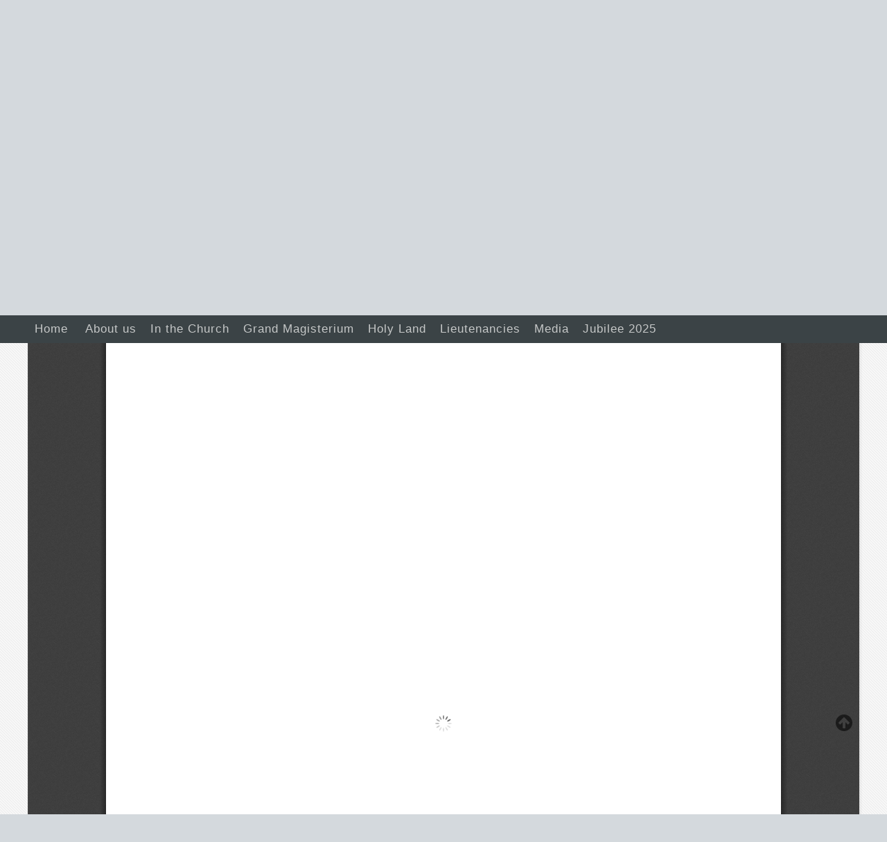

--- FILE ---
content_type: text/html; charset=UTF-8
request_url: https://www.oessh.va/content/ordineequestresantosepolcro/en/media/le-nostre-pubblicazioni/la-croce-di-gerusalemme-2021-2022.html
body_size: 6255
content:



<!DOCTYPE HTML>


<html  lang="en" >

<!--[if IE 8]><html class="no-js lt-ie9" lang="en"><![endif]-->
<!--[if gt IE 8]>--><html class="no-js" lang="en"><!--<![endif]-->
<head>
    <meta charset="utf-8">
    <!-- Set the viewport width to device width for mobile -->
    <meta name="viewport" content="width=device-width, initial-scale=1">

    





<!-- BEGIN: SEO -->
<title>Jerusalem Cross 2021-2022</title>
<meta name="description" content="">
<meta name="keywords" content="">

<link rel="canonical" href="https://www.oessh.va/content/ordineequestresantosepolcro/en/media/le-nostre-pubblicazioni/la-croce-di-gerusalemme-2021-2022.html">
<meta name="robots" content="index,follow">

<!-- BEGIN: OG -->
<meta property="og:title" content="Jerusalem Cross 2021-2022">


<meta property="og:url" content="https://www.oessh.va/content/ordineequestresantosepolcro/en/media/le-nostre-pubblicazioni/la-croce-di-gerusalemme-2021-2022.html">
<meta property="og:type" content="website">
<!-- END OG-->
<!-- END: SEO -->

    


<!-- Global site tag (gtag.js) - Google Analytics -->
<script async="true" src="https://www.googletagmanager.com/gtag/js?id=G-SGRDBXVD31"></script>
<script>
  window.dataLayer = window.dataLayer || [];
  function gtag(){dataLayer.push(arguments);}
  gtag('js', new Date());
  gtag('config', 'G-SGRDBXVD31');
</script>




    <!--[if lt IE 9]>
    <script src="/etc/clientlibs/zurbfoundation/foundation/js/htmlshiv.js"></script>
    <link rel="stylesheet" type="text/css" href="/etc/designs/zurbfoundation/library/clientlibs/styles/bug-ie8.css">
    <![endif]-->
    


<!-- BEGIN: headlibs -->
<link rel="stylesheet" href="/etc/designs/zurbfoundation/library/clientlibs.min.b9542ac41dff57b389cc5f3d6f80ef66.css" type="text/css">
<link rel="stylesheet" href="/etc/designs/ordineequestresantosepolcro/library/clientlibs.min.e7d8ab605da7bcfec836dd6dc27da4cf.css" type="text/css">
<script type="text/javascript" src="/etc/clientlibs/granite/jquery.min.e0cc37eb1ac1cf9f859edde97cb8dc9f.js"></script>
<script type="text/javascript" src="/etc/designs/zurbfoundation/library/clientlibs.min.17c76fed307391b75eba248cfd8a4b80.js"></script>
<script type="text/javascript" src="/etc/designs/ordineequestresantosepolcro/library/clientlibs.min.ea2cf95b1c4ba08f391dd0d1d0d5e07d.js"></script>

<!-- END: headlibs -->

    

    


    <script src="/etc/clientlibs/zurbfoundation/foundation/js/menu-fisso.js"></script>

    
    <link rel="icon" type="image/vnd.microsoft.icon" href="/etc/designs/ordineequestresantosepolcro/favicon.ico">
    <link rel="shortcut icon" type="image/vnd.microsoft.icon" href="/etc/designs/ordineequestresantosepolcro/favicon.ico">
    
    
</head>



<!-- BEGIN: body.jsp -->
<body>

   <div id="wrapper">
            
            <!-- include header - BEGIN -->         
            

<!-- BEGIN: header.jsp -->

<header class="page-header" >
    <div class="header-up">
        <div class="row lang-sear">
            <div class="nine columns banner">
                <div class="logo headerbanner">


<!-- BEGIN LOGO -->
<h1>
    <span class="titolo-sito">Jerusalem Cross 2021-2022</span>
    <a id="logo" href="/content/ordineequestresantosepolcro/en.html" title="Home">
        <img title="Home Page of the Grand Magisterium of the Equestrian Order of the Holy Sepulchre" alt="Home Page of the Grand Magisterium of the Equestrian Order of the Holy Sepulchre" src="/content/ordineequestresantosepolcro/en/_jcr_content/logo.img.png/1465229806735.png">
    </a>
</h1>


<!-- END LOGO --></div>

            </div>
            <div class="three columns">
                <div class="languagesnav">
        

<!-- BEGIN languagesnav -->
        

            
            
            
            <a href="/content/ordineequestresantosepolcro/it/media/le-nostre-pubblicazioni/la-croce-di-gerusalemme-2021-2022.html"> IT</a>
            
            
            
            <a class="current-language" href="/content/ordineequestresantosepolcro/en/media/le-nostre-pubblicazioni/la-croce-di-gerusalemme-2021-2022.html"> EN</a>
            
            
            
            <a href="/content/ordineequestresantosepolcro/fr/media/le-nostre-pubblicazioni/la-croce-di-gerusalemme-2021-2022.html"> FR</a>
            
            
            
            <a href="/content/ordineequestresantosepolcro/es/media/le-nostre-pubblicazioni/la-croce-di-gerusalemme-2021-2022.html"> ES</a>
            
            
            
            <a href="/content/ordineequestresantosepolcro/de/media/le-nostre-pubblicazioni/la-croce-di-gerusalemme-2021-2022.html"> DE</a>




<!-- END languagesnav --></div>


                <div class="social">



<ul class="social-icons-special">


<li class="twitter"><a target="_blank" href="http://twitter.com/GM_oessh" title="Twitter"></a></li>

<li class="facebook"><a target="_blank" href="http://www.facebook.com/granmagistero.oessh/" title="Facebook"></a></li>

</ul>

</div>

                
                <div id="search_form_container">
                    <div class="search searchform">



<!-- BEGIN searchform -->
<div class="siv-searchform">    
    <form action="/content/ordineequestresantosepolcro/en/ricerca.html">
        <input name="q" value="">
        <input value="Search" type="submit">
    </form>
</div>
<!-- END searchform --></div>

                </div>

            </div>
        </div>
    </div>
    <div class="men-nav" id="menu-navigazione">
        <div class="row">
            <div class="twelve columns">
                <nav class="nav-men">
                    <div class="parbase topnav menu">



<!-- BEGIN topnav -->



<ul id="nav" class="nav-up sf-menu sf-navbar sf-js-enabled">
    <li ><a href="/content/ordineequestresantosepolcro/en.html">Home</a></li>

    <li >
    
    <a href="/content/ordineequestresantosepolcro/en/chi-siamo.html">About us</a>
    <ul><li >
    
    <a href="/content/ordineequestresantosepolcro/en/chi-siamo/la-struttura-operativa-dell-ordine.html">Organization and Constitution</a>
    </li><li >
    
    <a href="/content/ordineequestresantosepolcro/en/chi-siamo/le-attivita-svolte.html">Activities</a>
    </li><li >
    
    <a href="/content/ordineequestresantosepolcro/en/chi-siamo/histoire.html">History</a>
    </li><li >
    
    <a href="/content/ordineequestresantosepolcro/en/chi-siamo/chi-sono-i-membri-dell-ordine-.html">Who are members of the Order?</a>
    </li><li >
    
    <a href="/content/ordineequestresantosepolcro/en/chi-siamo/gli--amici-dell-ordine-.html">Friends of the Order</a>
    </li><li >
    
    <a href="/content/ordineequestresantosepolcro/en/chi-siamo/contattaci.html">Contact us</a>
    </li></ul></li><li >
    
    <a href="/content/ordineequestresantosepolcro/en/la-chiesa.html">In the Church</a>
    <ul><li >
    
    <a href="/content/ordineequestresantosepolcro/en/la-chiesa/notizie-dalla-chiesa-universale.html">News from the Universal Church</a>
    </li></ul></li><li >
    
    <a href="/content/ordineequestresantosepolcro/en/gran-magistero.html">Grand Magisterium</a>
    <ul><li >
    
    <a href="/content/ordineequestresantosepolcro/en/gran-magistero/il-gran-maestro.html">The Grand Master</a>
    </li><li >
    
    <a href="/content/ordineequestresantosepolcro/en/gran-magistero/il-gran-magistero.html">News from the Grand Magisterium</a>
    </li><li >
    
    <a href="/content/ordineequestresantosepolcro/en/gran-magistero/le-feste-dell-ordine.html">The Order's Feast Days</a>
    </li></ul></li><li >
    
    <a href="/content/ordineequestresantosepolcro/en/dalla-terra-santa.html">Holy Land</a>
    <ul><li >
    
    <a href="/content/ordineequestresantosepolcro/en/dalla-terra-santa/aggiornamenti-dalla-terra-santa.html">Updates from the Holy Land</a>
    </li><li >
    
    <a href="/content/ordineequestresantosepolcro/en/dalla-terra-santa/pellegrini-in-terra-santa.html">Pilgrims in the Holy Land</a>
    </li><li >
    
    <a href="/content/ordineequestresantosepolcro/en/dalla-terra-santa/luoghi-e-comunita.html">Places and communities</a>
    </li><li >
    
    <a href="/content/ordineequestresantosepolcro/en/dalla-terra-santa/video-di-terra-santa1.html">Videos from the Holy Land</a>
    </li><li >
    
    <a href="/content/ordineequestresantosepolcro/en/dalla-terra-santa/zoom-sui-progetti.html">Focus on projects</a>
    </li></ul></li><li >
    
    <a href="/content/ordineequestresantosepolcro/en/nelle-luogotenenze.html">Lieutenancies</a>
    <ul><li >
    
    <a href="/content/ordineequestresantosepolcro/en/nelle-luogotenenze/archivio-notizie-dalle-luogotenenze.html">Stories from the Lieutenancies</a>
    </li><li >
    
    <a href="/content/ordineequestresantosepolcro/en/nelle-luogotenenze/le-investiture.html">Investitures</a>
    </li><li >
    
    <a href="/content/ordineequestresantosepolcro/en/nelle-luogotenenze/le-chiese-dell-ordine.html">Churches of the Order</a>
    </li></ul></li><li >
    
    <a href="/content/ordineequestresantosepolcro/en/media.html">Media </a>
    <ul><li >
    
    <a href="/content/ordineequestresantosepolcro/en/media/le-nostre-pubblicazioni.html">Our publications</a>
    </li><li >
    
    <a href="/content/ordineequestresantosepolcro/en/media/comunicati.html">Press releases</a>
    </li><li >
    
    <a href="/content/ordineequestresantosepolcro/en/media/documenti-di-riferimento.html">Bibliography and reference documents</a>
    </li></ul></li><li >
    
    <a href="/content/ordineequestresantosepolcro/en/giubileo-2025.html">Jubilee 2025</a>
    <ul><li >
    
    <a href="/content/ordineequestresantosepolcro/en/giubileo-2025/pillole-di-giubileo.html">Jubilee Snippets</a>
    </li><li >
    
    <a href="/content/ordineequestresantosepolcro/en/giubileo-2025/come-prepararsi-al-pellegrinaggio.html">How to Prepare for the Pilgrimage</a>
    </li><li >
    
    <a href="/content/ordineequestresantosepolcro/en/giubileo-2025/informazioni-generali.html">General Information</a>
    </li></ul></li>
</ul>
<!-- END topnav --></div>

                </nav>
            </div>
        </div>
    </div>

    <div class="row">
        <div class="twelve columns contenitore-breadcrumb">
            <div class="breadcrumb">
<!-- Begin BREADCRUMB -->

<a href="/content/ordineequestresantosepolcro/en.html">Home Page of the Grand Magisterium of the Equestrian Order of the Holy Sepulchre</a>&nbsp;&raquo;&nbsp;<a href="/content/ordineequestresantosepolcro/en/media.html">Media </a>&nbsp;&raquo;&nbsp;<a href="/content/ordineequestresantosepolcro/en/media/le-nostre-pubblicazioni.html">Our publications</a>&nbsp;&raquo;&nbsp;<a href="/content/ordineequestresantosepolcro/en/media/le-nostre-pubblicazioni/la-croce-di-gerusalemme-2021-2022.html">Jerusalem Cross 2021-2022</a>

<!-- END BREADCRUMB --></div>

        </div>
    </div>

</header>
            <!-- include header - END -->
            
            <!-- include maincontent - BEGIN -->
            
<!-- BEGIN: maincontent.jsp  -->

<main>
    <div class="row">
        <section class="twelve columns">
            <div class="parsys main-top-cx"><div class="text parbase section">

<!-- BEGIN text -->

<div class="siv-text "><h4 style="text-align: center;">The annual magazine of the Order, Jerusalem Cross 2021-2022 is available below. You can&nbsp;comfortably leaf through it on any electronical device.</h4>
<h4 style="text-align: center;">To&nbsp;download the pdf file,&nbsp; just click on the cross on the right and then, on the button appearing on the right side with a small arrow.</h4>
</div>
<!-- END text --></div>

</div>

        </section>
    </div>
    <div class="row">
        <section class="twelve columns">
            <div class="pdfbook pdfBook">
<!-- Begin pdfbook -->

<div id="outerContainer" >

    <div id="sidebarContainer">
        <div id="toolbarSidebar">
            <div class="splitToolbarButton toggled">
                <button id="viewThumbnail" class="toolbarButton group toggled" title="Show Thumbnails" tabindex="2" data-l10n-id="thumbs">
                    <span data-l10n-id="thumbs_label">Thumbnails</span>
                </button>
                <button id="viewOutline" class="toolbarButton group" title="Show Document Outline" tabindex="3" data-l10n-id="outline">
                    <span data-l10n-id="outline_label">Document Outline</span>
                </button>
                <button id="viewAttachments" class="toolbarButton group" title="Show Attachments" tabindex="4" data-l10n-id="attachments">
                    <span data-l10n-id="attachments_label">Attachments</span>
                </button>
            </div>
        </div>
        <div id="sidebarContent">
            <div id="thumbnailView">
            </div>
            <div id="outlineView" class="hidden">
            </div>
            <div id="attachmentsView" class="hidden">
            </div>
        </div>
    </div>  <!-- sidebarContainer -->

    <div id="mainContainer">
        <div class="findbar hidden doorHanger hiddenSmallView" id="findbar">
            <label for="findInput" class="toolbarLabel" data-l10n-id="find_label">Find:</label>
            <input id="findInput" class="toolbarField" tabindex="91">
            <div class="splitToolbarButton">
                <button class="toolbarButton findPrevious" title="" id="findPrevious" tabindex="92" data-l10n-id="find_previous">
                    <span data-l10n-id="find_previous_label">Previous</span>
                </button>
                <div class="splitToolbarButtonSeparator"></div>
                <button class="toolbarButton findNext" title="" id="findNext" tabindex="93" data-l10n-id="find_next">
                    <span data-l10n-id="find_next_label">Next</span>
                </button>
            </div>
            <input type="checkbox" id="findHighlightAll" class="toolbarField" tabindex="94">
            <label for="findHighlightAll" class="toolbarLabel" data-l10n-id="find_highlight">Highlight all</label>
            <input type="checkbox" id="findMatchCase" class="toolbarField" tabindex="95">
            <label for="findMatchCase" class="toolbarLabel" data-l10n-id="find_match_case_label">Match case</label>
            <span id="findResultsCount" class="toolbarLabel hidden"></span>
            <span id="findMsg" class="toolbarLabel"></span>
        </div>  <!-- findbar -->

        <div id="secondaryToolbar" class="secondaryToolbar hidden doorHangerRight">
            <div id="secondaryToolbarButtonContainer">
                <button id="secondaryPresentationMode" class="secondaryToolbarButton presentationMode visibleLargeView" title="Switch to Presentation Mode" tabindex="51" data-l10n-id="presentation_mode">
                    <span data-l10n-id="presentation_mode_label">Presentation Mode</span>
                </button>

                <button id="secondaryOpenFile" class="secondaryToolbarButton openFile visibleLargeView" title="Open File" tabindex="52" data-l10n-id="open_file">
                    <span data-l10n-id="open_file_label">Open</span>
                </button>
                
                
                <button id="secondaryDownload" class="secondaryToolbarButton download visibleMediumView" title="Download" tabindex="54" data-l10n-id="download">
                    <span data-l10n-id="download_label">Download</span>
                </button>
                
                <a href="#" id="secondaryViewBookmark" class="secondaryToolbarButton bookmark visibleSmallView" title="Current view (copy or open in new window)" tabindex="55" data-l10n-id="bookmark">
                    <span data-l10n-id="bookmark_label">Current View</span>
                </a>

                <div class="horizontalToolbarSeparator visibleLargeView"></div>

                <button id="firstPage" class="secondaryToolbarButton firstPage" title="Go to First Page" tabindex="56" data-l10n-id="first_page">
                    <span data-l10n-id="first_page_label">Go to First Page</span>
                </button>
                <button id="lastPage" class="secondaryToolbarButton lastPage" title="Go to Last Page" tabindex="57" data-l10n-id="last_page">
                    <span data-l10n-id="last_page_label">Go to Last Page</span>
                </button>

                <div class="horizontalToolbarSeparator"></div>

                <button id="pageRotateCw" class="secondaryToolbarButton rotateCw" title="Rotate Clockwise" tabindex="58" data-l10n-id="page_rotate_cw">
                    <span data-l10n-id="page_rotate_cw_label">Rotate Clockwise</span>
                </button>
                <button id="pageRotateCcw" class="secondaryToolbarButton rotateCcw" title="Rotate Counterclockwise" tabindex="59" data-l10n-id="page_rotate_ccw">
                    <span data-l10n-id="page_rotate_ccw_label">Rotate Counterclockwise</span>
                </button>

                <div class="horizontalToolbarSeparator"></div>

                <button id="toggleHandTool" class="secondaryToolbarButton handTool" title="Enable hand tool" tabindex="60" data-l10n-id="hand_tool_enable">
                    <span data-l10n-id="hand_tool_enable_label">Enable hand tool</span>
                </button>

                <div class="horizontalToolbarSeparator"></div>

                <button id="documentProperties" class="secondaryToolbarButton documentProperties" title="Document Propertiesâ¦" tabindex="61" data-l10n-id="document_properties">
                    <span data-l10n-id="document_properties_label">Document Properties</span>
                </button>
            </div>
        </div>  <!-- secondaryToolbar -->

        <div class="toolbar">
            <div id="toolbarContainer">
                <div id="toolbarViewer">
                    <div id="toolbarViewerLeft">
                        <button id="sidebarToggle" class="toolbarButton" title="Toggle Sidebar" tabindex="11" data-l10n-id="toggle_sidebar">
                            <span data-l10n-id="toggle_sidebar_label">Toggle Sidebar</span>
                        </button>
                        <div class="toolbarButtonSpacer"></div>
                        <button id="viewFind" class="toolbarButton group hiddenSmallView" title="Find in Document" tabindex="12" data-l10n-id="findbar">
                            <span data-l10n-id="findbar_label">Find</span>
                        </button>
                        <div class="splitToolbarButton">
                            <button class="toolbarButton pageUp" title="Previous Page" id="previous" tabindex="13" data-l10n-id="previous">
                                <span data-l10n-id="previous_label">Previous</span>
                            </button>
                            <div class="splitToolbarButtonSeparator"></div>
                            <button class="toolbarButton pageDown" title="Next Page" id="next" tabindex="14" data-l10n-id="next">
                                <span data-l10n-id="next_label">Next</span>
                            </button>
                        </div>
                        <label id="pageNumberLabel" class="toolbarLabel" for="pageNumber" data-l10n-id="page_label">Page: </label>
                        <input type="number" id="pageNumber" class="toolbarField pageNumber" value="1" size="4" min="1" tabindex="15">
                        <span id="numPages" class="toolbarLabel"></span>
                    </div>
                    <div id="toolbarViewerRight">
                        <button id="presentationMode" class="toolbarButton presentationMode hiddenLargeView" title="Switch to Presentation Mode" tabindex="31" data-l10n-id="presentation_mode">
                            <span data-l10n-id="presentation_mode_label">Presentation Mode</span>
                        </button>

                        <button id="openFile" class="toolbarButton openFile hiddenLargeView" title="Open File" tabindex="32" data-l10n-id="open_file">
                            <span data-l10n-id="open_file_label">Open</span>
                        </button>
                        
                        
                        <button id="download" class="toolbarButton download hiddenMediumView" title="Download" tabindex="34" data-l10n-id="download">
                            <span data-l10n-id="download_label">Download</span>
                        </button>
                        

                        <a href="#" id="viewBookmark" class="toolbarButton bookmark hiddenSmallView" title="Current view (copy or open in new window)" tabindex="35" data-l10n-id="bookmark">
                            <span data-l10n-id="bookmark_label">Current View</span>
                        </a>

                        <div class="verticalToolbarSeparator hiddenSmallView"></div>

                        <button id="secondaryToolbarToggle" class="toolbarButton" title="Tools" tabindex="36" data-l10n-id="tools">
                            <span data-l10n-id="tools_label">Tools</span>
                        </button>
                    </div>
                    <div class="outerCenter">
                        <div class="innerCenter" id="toolbarViewerMiddle">
                            <div class="splitToolbarButton">
                                <button id="zoomOut" class="toolbarButton zoomOut" title="Zoom Out" tabindex="21" data-l10n-id="zoom_out">
                                    <span data-l10n-id="zoom_out_label">Zoom Out</span>
                                </button>
                                <div class="splitToolbarButtonSeparator"></div>
                                <button id="zoomIn" class="toolbarButton zoomIn" title="Zoom In" tabindex="22" data-l10n-id="zoom_in">
                                    <span data-l10n-id="zoom_in_label">Zoom In</span>
                                </button>
                            </div>
                  <span id="scaleSelectContainer" class="dropdownToolbarButton">
                     <select id="scaleSelect" title="Zoom" tabindex="23" data-l10n-id="zoom">
                         <option id="pageAutoOption" title="" value="auto" selected="selected" data-l10n-id="page_scale_auto">Automatic Zoom</option>
                         <option id="pageActualOption" title="" value="page-actual" data-l10n-id="page_scale_actual">Actual Size</option>
                         <option id="pageFitOption" title="" value="page-fit" data-l10n-id="page_scale_fit">Fit Page</option>
                         <option id="pageWidthOption" title="" value="page-width" data-l10n-id="page_scale_width">Full Width</option>
                         <option id="customScaleOption" title="" value="custom"></option>
                         <option title="" value="0.5" data-l10n-id="page_scale_percent" data-l10n-args='{ "scale": 50 }'>50%</option>
                         <option title="" value="0.75" data-l10n-id="page_scale_percent" data-l10n-args='{ "scale": 75 }'>75%</option>
                         <option title="" value="1" data-l10n-id="page_scale_percent" data-l10n-args='{ "scale": 100 }'>100%</option>
                         <option title="" value="1.25" data-l10n-id="page_scale_percent" data-l10n-args='{ "scale": 125 }'>125%</option>
                         <option title="" value="1.5" data-l10n-id="page_scale_percent" data-l10n-args='{ "scale": 150 }'>150%</option>
                         <option title="" value="2" data-l10n-id="page_scale_percent" data-l10n-args='{ "scale": 200 }'>200%</option>
                         <option title="" value="3" data-l10n-id="page_scale_percent" data-l10n-args='{ "scale": 300 }'>300%</option>
                         <option title="" value="4" data-l10n-id="page_scale_percent" data-l10n-args='{ "scale": 400 }'>400%</option>
                     </select>
                  </span>
                        </div>
                    </div>
                </div>
                <div id="loadingBar">
                    <div class="progress">
                        <div class="glimmer">
                        </div>
                    </div>
                </div>
            </div>
        </div>

        <menu type="context" id="viewerContextMenu">
            <menuitem id="contextFirstPage" label="First Page"
                      data-l10n-id="first_page"></menuitem>
            <menuitem id="contextLastPage" label="Last Page"
                      data-l10n-id="last_page"></menuitem>
            <menuitem id="contextPageRotateCw" label="Rotate Clockwise"
                      data-l10n-id="page_rotate_cw"></menuitem>
            <menuitem id="contextPageRotateCcw" label="Rotate Counter-Clockwise"
                      data-l10n-id="page_rotate_ccw"></menuitem>
        </menu>

        <div id="viewerContainer" tabindex="0">
            <div id="viewer" class="pdfViewer"></div>
        </div>

        <div id="errorWrapper" hidden='true'>
            <div id="errorMessageLeft">
                <span id="errorMessage"></span>
                <button id="errorShowMore" data-l10n-id="error_more_info">
                    More Information
                </button>
                <button id="errorShowLess" data-l10n-id="error_less_info" hidden='true'>
                    Less Information
                </button>
            </div>
            <div id="errorMessageRight">
                <button id="errorClose" data-l10n-id="error_close">
                    Close
                </button>
            </div>
            <div class="clearBoth"></div>
            <textarea id="errorMoreInfo" hidden='true' readonly="readonly"></textarea>
        </div>
    </div> <!-- mainContainer -->

    <div id="overlayContainer" class="hidden">
        <div id="passwordOverlay" class="container hidden">
            <div class="dialog">
                <div class="row">
                    <p id="passwordText" data-l10n-id="password_label">Enter the password to open this PDF file:</p>
                </div>
                <div class="row">
                    <input type="password" id="password" class="toolbarField" />
                </div>
                <div class="buttonRow">
                    <button id="passwordCancel" class="overlayButton"><span data-l10n-id="password_cancel">Cancel</span></button>
                    <button id="passwordSubmit" class="overlayButton"><span data-l10n-id="password_ok">OK</span></button>
                </div>
            </div>
        </div>
        <div id="documentPropertiesOverlay" class="container hidden">
            <div class="dialog">
                <div class="row">
                    <span data-l10n-id="document_properties_file_name">File name:</span> <p id="fileNameField">-</p>
                </div>
                <div class="row">
                    <span data-l10n-id="document_properties_file_size">File size:</span> <p id="fileSizeField">-</p>
                </div>
                <div class="separator"></div>
                <div class="row">
                    <span data-l10n-id="document_properties_title">Title:</span> <p id="titleField">-</p>
                </div>
                <div class="row">
                    <span data-l10n-id="document_properties_author">Author:</span> <p id="authorField">-</p>
                </div>
                <div class="row">
                    <span data-l10n-id="document_properties_subject">Subject:</span> <p id="subjectField">-</p>
                </div>
                <div class="row">
                    <span data-l10n-id="document_properties_keywords">Keywords:</span> <p id="keywordsField">-</p>
                </div>
                <div class="row">
                    <span data-l10n-id="document_properties_creation_date">Creation Date:</span> <p id="creationDateField">-</p>
                </div>
                <div class="row">
                    <span data-l10n-id="document_properties_modification_date">Modification Date:</span> <p id="modificationDateField">-</p>
                </div>
                <div class="row">
                    <span data-l10n-id="document_properties_creator">Creator:</span> <p id="creatorField">-</p>
                </div>
                <div class="separator"></div>
                <div class="row">
                    <span data-l10n-id="document_properties_producer">PDF Producer:</span> <p id="producerField">-</p>
                </div>
                <div class="row">
                    <span data-l10n-id="document_properties_version">PDF Version:</span> <p id="versionField">-</p>
                </div>
                <div class="row">
                    <span data-l10n-id="document_properties_page_count">Page Count:</span> <p id="pageCountField">-</p>
                </div>
                <div class="buttonRow">
                    <button id="documentPropertiesClose" class="overlayButton"><span data-l10n-id="document_properties_close">Close</span></button>
                </div>
            </div>
        </div>
    </div>  <!-- overlayContainer -->

</div> <!-- outerContainer -->

<link rel="stylesheet" href="/etc/clientlibs/zurbfoundation/extra/pdfbook.min.aaf57cd3121182532938324b226fe857.css" type="text/css">


<script src="/etc/clientlibs/zurbfoundation/extra/pdfbook.js"></script>


<script>
    jQuery(function () {
        
        document.addEventListener("pagesloaded", MagazineView.launchMagazineMode, true);
        
        PDFViewerApplication.open('/content/dam/ordineequestresantosepolcro/File pdf/Croce di Gerusalemme 2021-2022/rivista CROCE ENG 2022.pdf');
        if( !/Android|webOS|iPhone|iPad|iPod|BlackBerry|IEMobile|Opera Mini/i.test(navigator.userAgent) ) {
            console.log("pdf magazine view")
            MagazineView.init();
        }else {
            $("outerContainer").addClass("mobile");

        }
    });
    
</script>

<!-- END pdfbook --></div>

        </section>
    </div>
</main>
            <!-- include maincontent - END -->
            
            <div class="clear"></div>
            
          <!-- include footer - BEGIN -->
         



<!-- BEGIN: footer.jsp -->
<div class="box-lungo-footer">
    <footer>
        <div class="row">
            <section class="twelve columns">
                <div class="parsys main-bottom">
</div>

            </section>
        </div>
        <div class="row copyright">
            <section class="twelve columns">
                
                
                <p class="copyright_text">Copyright &copy; 2015 - 2026 Equestrian Order of the Holy Sepulchre of Jerusalem</p>
            </section>
        </div>
        <div class="popup cookies-popup">





</div>


    </footer>
<a href="#" id="toTop"><span id="toTopHover" ></span></a>
</div>
<!-- END: footer.jsp -->
          <!-- include footer - END -->
          
        
          
    </div>
</body>
<!-- END: body.jsp -->

</html>


--- FILE ---
content_type: text/css
request_url: https://www.oessh.va/etc/clientlibs/zurbfoundation/extra/pdfbook.min.aaf57cd3121182532938324b226fe857.css
body_size: 7083
content:
.textLayer{position:absolute;left:0;top:0;right:0;bottom:0;overflow:hidden;opacity:.2;line-height:1.0}
.textLayer>div{color:transparent;position:absolute;white-space:pre;cursor:text;-webkit-transform-origin:0 0;-moz-transform-origin:0 0;-o-transform-origin:0 0;-ms-transform-origin:0 0;transform-origin:0 0}
.textLayer .highlight{margin:-1px;padding:1px;background-color:#b400aa;border-radius:4px}
.textLayer .highlight.begin{border-radius:4px 0 0 4px}
.textLayer .highlight.end{border-radius:0 4px 4px 0}
.textLayer .highlight.middle{border-radius:0}
.textLayer .highlight.selected{background-color:#006400}
.textLayer ::selection{background:#00f}
.textLayer ::-moz-selection{background:#00f}
.textLayer .endOfContent{display:block;position:absolute;left:0;top:100%;right:0;bottom:0;z-index:-1;cursor:default;-webkit-user-select:none;-ms-user-select:none;-moz-user-select:none}
.textLayer .endOfContent.active{top:0}
.annotationLayer section{position:absolute}
.annotationLayer .annotLink>a:hover{opacity:.2;background:#ff0;box-shadow:0 2px 10px #ff0}
.annotationLayer .annotText>img{position:absolute;cursor:pointer}
.annotationLayer .annotTextContentWrapper{position:absolute;width:20em}
.annotationLayer .annotTextContent{z-index:200;float:left;max-width:20em;background-color:#ff9;box-shadow:0 2px 5px #333;border-radius:2px;padding:.6em;cursor:pointer}
.annotationLayer .annotTextContent>h1{font-size:1em;border-bottom:1px solid #000;padding-bottom:.2em}
.annotationLayer .annotTextContent>p{padding-top:.2em}
.annotationLayer .annotLink>a{position:absolute;font-size:1em;top:0;left:0;width:100%;height:100%}
.annotationLayer .annotLink>a{background:url("[data-uri]") 0 0 repeat}
.pdfViewer .canvasWrapper{overflow:hidden}
.pdfViewer .page{direction:ltr;width:816px;height:1056px;margin:1px auto -8px auto;position:relative;overflow:visible;border:9px solid transparent;background-clip:content-box;border-image:url(pdfbook/css/images/shadow.png) 9 9 repeat;background-color:white}
.pdfViewer.removePageBorders .page{margin:0 auto 10px auto;border:0}
.pdfViewer .page canvas{margin:0;display:block}
.pdfViewer .page .loadingIcon{position:absolute;display:block;left:0;top:0;right:0;bottom:0;background:url('pdfbook/css/images/loading-icon.gif') center no-repeat}
.pdfPresentationMode:-webkit-full-screen .pdfViewer .page{margin-bottom:100%;border:0}
.pdfPresentationMode:-moz-full-screen .pdfViewer .page{margin-bottom:100%;border:0}
.pdfPresentationMode:-ms-fullscreen .pdfViewer .page{margin-bottom:100%!important;border:0}
.pdfPresentationMode:fullscreen .pdfViewer .page{margin-bottom:100%;border:0}
*{padding:0;margin:0}
html{height:100%;font-size:10px}
#mainContainer{height:100%;background-color:#404040;background-image:url(pdfbook/css/images/texture.png)}
body,input,button,select{font:message-box;outline:0}
.hidden{display:none!important}
[hidden]{display:none!important}
#viewerContainer.pdfPresentationMode:-webkit-full-screen{top:0;border-top:2px solid transparent;background-color:#000;width:100%;height:100%;overflow:hidden;cursor:none;-webkit-user-select:none}
#viewerContainer.pdfPresentationMode:-moz-full-screen{top:0;border-top:2px solid transparent;background-color:#000;width:100%;height:100%;overflow:hidden;cursor:none;-moz-user-select:none}
#viewerContainer.pdfPresentationMode:-ms-fullscreen{top:0!important;border-top:2px solid transparent;width:100%;height:100%;overflow:hidden!important;cursor:none;-ms-user-select:none}
#viewerContainer.pdfPresentationMode:-ms-fullscreen::-ms-backdrop{background-color:#000}
#viewerContainer.pdfPresentationMode:fullscreen{top:0;border-top:2px solid transparent;background-color:#000;width:100%;height:100%;overflow:hidden;cursor:none;-webkit-user-select:none;-moz-user-select:none;-ms-user-select:none}
.pdfPresentationMode:-webkit-full-screen a:not(.internalLink){display:none}
.pdfPresentationMode:-moz-full-screen a:not(.internalLink){display:none}
.pdfPresentationMode:-ms-fullscreen a:not(.internalLink){display:none!important}
.pdfPresentationMode:fullscreen a:not(.internalLink){display:none}
.pdfPresentationMode:-webkit-full-screen .textLayer>div{cursor:none}
.pdfPresentationMode:-moz-full-screen .textLayer>div{cursor:none}
.pdfPresentationMode:-ms-fullscreen .textLayer>div{cursor:none}
.pdfPresentationMode:fullscreen .textLayer>div{cursor:none}
.pdfPresentationMode.pdfPresentationModeControls>*,.pdfPresentationMode.pdfPresentationModeControls .textLayer>div{cursor:default}
.outerCenter{pointer-events:none;position:relative}
html[dir='ltr'] .outerCenter{float:right;right:50%}
html[dir='rtl'] .outerCenter{float:left;left:50%}
.innerCenter{pointer-events:auto;position:relative}
html[dir='ltr'] .innerCenter{float:right;right:-50%}
html[dir='rtl'] .innerCenter{float:left;left:-50%}
#outerContainer{width:100%;height:100%;position:inherit}
#sidebarContainer{position:absolute;top:0;bottom:0;width:200px;visibility:hidden;-webkit-transition-duration:200ms;-webkit-transition-timing-function:ease;transition-duration:200ms;transition-timing-function:ease}
html[dir='ltr'] #sidebarContainer{-webkit-transition-property:left;transition-property:left;left:-200px}
html[dir='rtl'] #sidebarContainer{-webkit-transition-property:right;transition-property:right;right:-200px}
#outerContainer.sidebarMoving>#sidebarContainer,#outerContainer.sidebarOpen>#sidebarContainer{visibility:visible}
html[dir='ltr'] #outerContainer.sidebarOpen>#sidebarContainer{left:0}
html[dir='rtl'] #outerContainer.sidebarOpen>#sidebarContainer{right:0}
#mainContainer{position:absolute;top:0;right:0;bottom:0;left:0;min-width:320px;-webkit-transition-duration:200ms;-webkit-transition-timing-function:ease;transition-duration:200ms;transition-timing-function:ease}
html[dir='ltr'] #outerContainer.sidebarOpen>#mainContainer{-webkit-transition-property:left;transition-property:left;left:200px}
html[dir='rtl'] #outerContainer.sidebarOpen>#mainContainer{-webkit-transition-property:right;transition-property:right;right:200px}
#sidebarContent{top:32px;bottom:0;overflow:auto;-webkit-overflow-scrolling:touch;position:absolute;width:200px;background-color:hsla(0,0%,0%,.1)}
html[dir='ltr'] #sidebarContent{left:0;box-shadow:inset -1px 0 0 hsla(0,0%,0%,.25)}
html[dir='rtl'] #sidebarContent{right:0;box-shadow:inset 1px 0 0 hsla(0,0%,0%,.25)}
#viewerContainer{overflow:auto;-webkit-overflow-scrolling:touch;position:absolute;top:32px;right:0;bottom:0;left:0;outline:0}
html[dir='ltr'] #viewerContainer{box-shadow:inset 1px 0 0 hsla(0,0%,100%,.05)}
html[dir='rtl'] #viewerContainer{box-shadow:inset -1px 0 0 hsla(0,0%,100%,.05)}
.toolbar{position:relative;left:0;right:0;z-index:999;cursor:default}
#toolbarContainer{width:100%}
#toolbarSidebar{width:200px;height:32px;background-color:#424242;background-image:url(pdfbook/css/images/texture.png),linear-gradient(hsla(0,0%,30%,.99),hsla(0,0%,25%,.95))}
html[dir='ltr'] #toolbarSidebar{box-shadow:inset -1px 0 0 rgba(0,0,0,0.25),inset 0 -1px 0 hsla(0,0%,100%,.05),0 1px 0 hsla(0,0%,0%,.15),0 0 1px hsla(0,0%,0%,.1)}
html[dir='rtl'] #toolbarSidebar{box-shadow:inset 1px 0 0 rgba(0,0,0,0.25),inset 0 1px 0 hsla(0,0%,100%,.05),0 1px 0 hsla(0,0%,0%,.15),0 0 1px hsla(0,0%,0%,.1)}
#toolbarContainer,.findbar,.secondaryToolbar{position:relative;height:32px;background-color:#474747;background-image:url(pdfbook/css/images/texture.png),linear-gradient(hsla(0,0%,32%,.99),hsla(0,0%,27%,.95))}
html[dir='ltr'] #toolbarContainer,.findbar,.secondaryToolbar{box-shadow:inset 1px 0 0 hsla(0,0%,100%,.08),inset 0 1px 1px hsla(0,0%,0%,.15),inset 0 -1px 0 hsla(0,0%,100%,.05),0 1px 0 hsla(0,0%,0%,.15),0 1px 1px hsla(0,0%,0%,.1)}
html[dir='rtl'] #toolbarContainer,.findbar,.secondaryToolbar{box-shadow:inset -1px 0 0 hsla(0,0%,100%,.08),inset 0 1px 1px hsla(0,0%,0%,.15),inset 0 -1px 0 hsla(0,0%,100%,.05),0 1px 0 hsla(0,0%,0%,.15),0 1px 1px hsla(0,0%,0%,.1)}
#toolbarViewer{height:32px}
#loadingBar{position:relative;width:100%;height:4px;background-color:#333;border-bottom:1px solid #333}
#loadingBar .progress{position:absolute;top:0;left:0;width:0;height:100%;background-color:#ddd;overflow:hidden;-webkit-transition:width 200ms;transition:width 200ms}
@-webkit-keyframes progressIndeterminate{0%{left:-142px}
100%{left:0}
}
@keyframes progressIndeterminate{0%{left:-142px}
100%{left:0}
}
#loadingBar .progress.indeterminate{background-color:#999;-webkit-transition:none;transition:none}
#loadingBar .progress.indeterminate .glimmer{position:absolute;top:0;left:0;height:100%;width:calc(100%+150px);background:repeating-linear-gradient(135deg,#bbb 0,#999 5px,#999 45px,#ddd 55px,#ddd 95px,#bbb 100px);-webkit-animation:progressIndeterminate 950ms linear infinite;animation:progressIndeterminate 950ms linear infinite}
.findbar,.secondaryToolbar{top:32px;position:absolute;z-index:10000;height:32px;min-width:16px;padding:0 6px 0 6px;margin:4px 2px 4px 2px;color:hsl(0,0%,85%);font-size:12px;line-height:14px;text-align:left;cursor:default}
html[dir='ltr'] .findbar{left:68px}
html[dir='rtl'] .findbar{right:68px}
.findbar label{-webkit-user-select:none;-moz-user-select:none}
#findInput[data-status="pending"]{background-image:url(pdfbook/css/images/loading-small.png);background-repeat:no-repeat;background-position:right}
html[dir='rtl'] #findInput[data-status="pending"]{background-position:left}
.secondaryToolbar{padding:6px;height:auto;z-index:30000}
html[dir='ltr'] .secondaryToolbar{right:4px}
html[dir='rtl'] .secondaryToolbar{left:4px}
#secondaryToolbarButtonContainer{max-width:200px;max-height:400px;overflow-y:auto;-webkit-overflow-scrolling:touch;margin-bottom:-4px}
.doorHanger,.doorHangerRight{border:1px solid hsla(0,0%,0%,.5);border-radius:2px;box-shadow:0 1px 4px rgba(0,0,0,0.3)}
.doorHanger:after,.doorHanger:before,.doorHangerRight:after,.doorHangerRight:before{bottom:100%;border:solid transparent;content:" ";height:0;width:0;position:absolute;pointer-events:none}
.doorHanger:after,.doorHangerRight:after{border-bottom-color:hsla(0,0%,32%,.99);border-width:8px}
.doorHanger:before,.doorHangerRight:before{border-bottom-color:hsla(0,0%,0%,.5);border-width:9px}
html[dir='ltr'] .doorHanger:after,html[dir='rtl'] .doorHangerRight:after{left:13px;margin-left:-8px}
html[dir='ltr'] .doorHanger:before,html[dir='rtl'] .doorHangerRight:before{left:13px;margin-left:-9px}
html[dir='rtl'] .doorHanger:after,html[dir='ltr'] .doorHangerRight:after{right:13px;margin-right:-8px}
html[dir='rtl'] .doorHanger:before,html[dir='ltr'] .doorHangerRight:before{right:13px;margin-right:-9px}
#findResultsCount{background-color:hsl(0,0%,85%);color:hsl(0,0%,32%);text-align:center;padding:3px 4px}
#findMsg{font-style:italic;color:#a6b7d0}
#findInput.notFound{background-color:#f66}
html[dir='ltr'] #toolbarViewerLeft{margin-left:-1px}
html[dir='rtl'] #toolbarViewerRight{margin-right:-1px}
html[dir='ltr'] #toolbarViewerLeft,html[dir='rtl'] #toolbarViewerRight{position:absolute;top:0;left:0}
html[dir='ltr'] #toolbarViewerRight,html[dir='rtl'] #toolbarViewerLeft{position:absolute;top:0;right:0}
html[dir='ltr'] #toolbarViewerLeft>*,html[dir='ltr'] #toolbarViewerMiddle>*,html[dir='ltr'] #toolbarViewerRight>*,html[dir='ltr'] .findbar>*{position:relative;float:left}
html[dir='rtl'] #toolbarViewerLeft>*,html[dir='rtl'] #toolbarViewerMiddle>*,html[dir='rtl'] #toolbarViewerRight>*,html[dir='rtl'] .findbar>*{position:relative;float:right}
html[dir='ltr'] .splitToolbarButton{margin:3px 2px 4px 0;display:inline-block}
html[dir='rtl'] .splitToolbarButton{margin:3px 0 4px 2px;display:inline-block}
html[dir='ltr'] .splitToolbarButton>.toolbarButton{border-radius:0;float:left}
html[dir='rtl'] .splitToolbarButton>.toolbarButton{border-radius:0;float:right}
.toolbarButton,.secondaryToolbarButton,.overlayButton{border:0 none;background:0;width:32px;height:25px}
.toolbarButton>span{display:inline-block;width:0;height:0;overflow:hidden}
.toolbarButton[disabled],.secondaryToolbarButton[disabled],.overlayButton[disabled]{opacity:.5}
.toolbarButton.group{margin-right:0}
.splitToolbarButton.toggled .toolbarButton{margin:0}
.splitToolbarButton:hover>.toolbarButton,.splitToolbarButton:focus>.toolbarButton,.splitToolbarButton.toggled>.toolbarButton,.toolbarButton.textButton{background-color:hsla(0,0%,0%,.12);background-image:linear-gradient(hsla(0,0%,100%,.05),hsla(0,0%,100%,0));background-clip:padding-box;border:1px solid hsla(0,0%,0%,.35);border-color:hsla(0,0%,0%,.32) hsla(0,0%,0%,.38) hsla(0,0%,0%,.42);box-shadow:0 1px 0 hsla(0,0%,100%,.05) inset,0 0 1px hsla(0,0%,100%,.15) inset,0 1px 0 hsla(0,0%,100%,.05);-webkit-transition-property:background-color,border-color,box-shadow;-webkit-transition-duration:150ms;-webkit-transition-timing-function:ease;transition-property:background-color,border-color,box-shadow;transition-duration:150ms;transition-timing-function:ease}
.splitToolbarButton>.toolbarButton:hover,.splitToolbarButton>.toolbarButton:focus,.dropdownToolbarButton:hover,.overlayButton:hover,.overlayButton:focus,.toolbarButton.textButton:hover,.toolbarButton.textButton:focus{background-color:hsla(0,0%,0%,.2);box-shadow:0 1px 0 hsla(0,0%,100%,.05) inset,0 0 1px hsla(0,0%,100%,.15) inset,0 0 1px hsla(0,0%,0%,.05);z-index:199}
.splitToolbarButton>.toolbarButton{position:relative}
html[dir='ltr'] .splitToolbarButton>.toolbarButton:first-child,html[dir='rtl'] .splitToolbarButton>.toolbarButton:last-child{position:relative;margin:0;margin-right:-1px;border-top-left-radius:2px;border-bottom-left-radius:2px;border-right-color:transparent}
html[dir='ltr'] .splitToolbarButton>.toolbarButton:last-child,html[dir='rtl'] .splitToolbarButton>.toolbarButton:first-child{position:relative;margin:0;margin-left:-1px;border-top-right-radius:2px;border-bottom-right-radius:2px;border-left-color:transparent}
.splitToolbarButtonSeparator{padding:8px 0;width:1px;background-color:hsla(0,0%,0%,.5);z-index:99;box-shadow:0 0 0 1px hsla(0,0%,100%,.08);display:inline-block;margin:5px 0}
html[dir='ltr'] .splitToolbarButtonSeparator{float:left}
html[dir='rtl'] .splitToolbarButtonSeparator{float:right}
.splitToolbarButton:hover>.splitToolbarButtonSeparator,.splitToolbarButton.toggled>.splitToolbarButtonSeparator{padding:12px 0;margin:1px 0;box-shadow:0 0 0 1px hsla(0,0%,100%,.03);-webkit-transition-property:padding;-webkit-transition-duration:10ms;-webkit-transition-timing-function:ease;transition-property:padding;transition-duration:10ms;transition-timing-function:ease}
.toolbarButton,.dropdownToolbarButton,.secondaryToolbarButton,.overlayButton{min-width:16px;padding:2px 6px 0;border:1px solid transparent;border-radius:2px;color:hsla(0,0%,100%,.8);font-size:12px;line-height:14px;-webkit-user-select:none;-moz-user-select:none;-ms-user-select:none;cursor:default;-webkit-transition-property:background-color,border-color,box-shadow;-webkit-transition-duration:150ms;-webkit-transition-timing-function:ease;transition-property:background-color,border-color,box-shadow;transition-duration:150ms;transition-timing-function:ease}
html[dir='ltr'] .toolbarButton,html[dir='ltr'] .overlayButton,html[dir='ltr'] .dropdownToolbarButton{margin:3px 2px 4px 0}
html[dir='rtl'] .toolbarButton,html[dir='rtl'] .overlayButton,html[dir='rtl'] .dropdownToolbarButton{margin:3px 0 4px 2px}
.toolbarButton:hover,.toolbarButton:focus,.dropdownToolbarButton,.overlayButton,.secondaryToolbarButton:hover,.secondaryToolbarButton:focus{background-color:hsla(0,0%,0%,.12);background-image:linear-gradient(hsla(0,0%,100%,.05),hsla(0,0%,100%,0));background-clip:padding-box;border:1px solid hsla(0,0%,0%,.35);border-color:hsla(0,0%,0%,.32) hsla(0,0%,0%,.38) hsla(0,0%,0%,.42);box-shadow:0 1px 0 hsla(0,0%,100%,.05) inset,0 0 1px hsla(0,0%,100%,.15) inset,0 1px 0 hsla(0,0%,100%,.05)}
.toolbarButton:hover:active,.overlayButton:hover:active,.dropdownToolbarButton:hover:active,.secondaryToolbarButton:hover:active{background-color:hsla(0,0%,0%,.2);background-image:linear-gradient(hsla(0,0%,100%,.05),hsla(0,0%,100%,0));border-color:hsla(0,0%,0%,.35) hsla(0,0%,0%,.4) hsla(0,0%,0%,.45);box-shadow:0 1px 1px hsla(0,0%,0%,.1) inset,0 0 1px hsla(0,0%,0%,.2) inset,0 1px 0 hsla(0,0%,100%,.05);-webkit-transition-property:background-color,border-color,box-shadow;-webkit-transition-duration:10ms;-webkit-transition-timing-function:linear;transition-property:background-color,border-color,box-shadow;transition-duration:10ms;transition-timing-function:linear}
.toolbarButton.toggled,.splitToolbarButton.toggled>.toolbarButton.toggled,.secondaryToolbarButton.toggled{background-color:hsla(0,0%,0%,.3);background-image:linear-gradient(hsla(0,0%,100%,.05),hsla(0,0%,100%,0));border-color:hsla(0,0%,0%,.4) hsla(0,0%,0%,.45) hsla(0,0%,0%,.5);box-shadow:0 1px 1px hsla(0,0%,0%,.1) inset,0 0 1px hsla(0,0%,0%,.2) inset,0 1px 0 hsla(0,0%,100%,.05);-webkit-transition-property:background-color,border-color,box-shadow;-webkit-transition-duration:10ms;-webkit-transition-timing-function:linear;transition-property:background-color,border-color,box-shadow;transition-duration:10ms;transition-timing-function:linear}
.toolbarButton.toggled:hover:active,.splitToolbarButton.toggled>.toolbarButton.toggled:hover:active,.secondaryToolbarButton.toggled:hover:active{background-color:hsla(0,0%,0%,.4);border-color:hsla(0,0%,0%,.4) hsla(0,0%,0%,.5) hsla(0,0%,0%,.55);box-shadow:0 1px 1px hsla(0,0%,0%,.2) inset,0 0 1px hsla(0,0%,0%,.3) inset,0 1px 0 hsla(0,0%,100%,.05)}
.dropdownToolbarButton{width:120px;max-width:120px;padding:0;overflow:hidden;background:url(pdfbook/css/images/toolbarButton-menuArrows.png) no-repeat}
html[dir='ltr'] .dropdownToolbarButton{background-position:95%}
html[dir='rtl'] .dropdownToolbarButton{background-position:5%}
.dropdownToolbarButton>select{min-width:140px;font-size:12px;color:hsl(0,0%,95%);margin:0;padding:3px 2px 2px;border:0;background:rgba(0,0,0,0)}
.dropdownToolbarButton>select>option{background:hsl(0,0%,24%)}
#customScaleOption{display:none}
#pageWidthOption{border-bottom:1px rgba(255,255,255,.5) solid}
html[dir='ltr'] .splitToolbarButton:first-child,html[dir='ltr'] .toolbarButton:first-child,html[dir='rtl'] .splitToolbarButton:last-child,html[dir='rtl'] .toolbarButton:last-child{margin-left:4px}
html[dir='ltr'] .splitToolbarButton:last-child,html[dir='ltr'] .toolbarButton:last-child,html[dir='rtl'] .splitToolbarButton:first-child,html[dir='rtl'] .toolbarButton:first-child{margin-right:4px}
.toolbarButtonSpacer{width:30px;display:inline-block;height:1px}
.toolbarButtonFlexibleSpacer{-webkit-box-flex:1;-moz-box-flex:1;min-width:30px}
html[dir='ltr'] #findPrevious{margin-left:3px}
html[dir='ltr'] #findNext{margin-right:3px}
html[dir='rtl'] #findPrevious{margin-right:3px}
html[dir='rtl'] #findNext{margin-left:3px}
.toolbarButton::before,.secondaryToolbarButton::before{position:absolute;display:inline-block;top:4px;left:7px}
html[dir="ltr"] .secondaryToolbarButton::before{left:4px}
html[dir="rtl"] .secondaryToolbarButton::before{right:4px}
html[dir='ltr'] .toolbarButton#sidebarToggle::before{content:url(pdfbook/css/images/toolbarButton-sidebarToggle.png)}
html[dir='rtl'] .toolbarButton#sidebarToggle::before{content:url(pdfbook/css/images/toolbarButton-sidebarToggle-rtl.png)}
html[dir='ltr'] .toolbarButton#secondaryToolbarToggle::before{content:url(pdfbook/css/images/toolbarButton-secondaryToolbarToggle.png)}
html[dir='rtl'] .toolbarButton#secondaryToolbarToggle::before{content:url(pdfbook/css/images/toolbarButton-secondaryToolbarToggle-rtl.png)}
html[dir='ltr'] .toolbarButton.findPrevious::before{content:url(pdfbook/css/images/findbarButton-previous.png)}
html[dir='rtl'] .toolbarButton.findPrevious::before{content:url(pdfbook/css/images/findbarButton-previous-rtl.png)}
html[dir='ltr'] .toolbarButton.findNext::before{content:url(pdfbook/css/images/findbarButton-next.png)}
html[dir='rtl'] .toolbarButton.findNext::before{content:url(pdfbook/css/images/findbarButton-next-rtl.png)}
html[dir='ltr'] .toolbarButton.pageUp::before{content:url(pdfbook/css/images/toolbarButton-pageUp.png)}
html[dir='rtl'] .toolbarButton.pageUp::before{content:url(pdfbook/css/images/toolbarButton-pageUp-rtl.png)}
html[dir='ltr'] .toolbarButton.pageDown::before{content:url(pdfbook/css/images/toolbarButton-pageDown.png)}
html[dir='rtl'] .toolbarButton.pageDown::before{content:url(pdfbook/css/images/toolbarButton-pageDown-rtl.png)}
.toolbarButton.zoomOut::before{content:url(pdfbook/css/images/toolbarButton-zoomOut.png)}
.toolbarButton.zoomIn::before{content:url(pdfbook/css/images/toolbarButton-zoomIn.png)}
.toolbarButton.presentationMode::before,.secondaryToolbarButton.presentationMode::before{content:url(pdfbook/css/images/toolbarButton-presentationMode.png)}
.toolbarButton.magazineMode::before,.secondaryToolbarButton.magazineMode::before{content:url(pdfbook/css/images/toolbarButton-magazineMode.png)}
.toolbarButton.print::before,.secondaryToolbarButton.print::before{content:url(pdfbook/css/images/toolbarButton-print.png)}
.toolbarButton.openFile::before,.secondaryToolbarButton.openFile::before{content:url(pdfbook/css/images/toolbarButton-openFile.png)}
.toolbarButton.download::before,.secondaryToolbarButton.download::before{content:url(pdfbook/css/images/toolbarButton-download.png)}
.toolbarButton.bookmark,.secondaryToolbarButton.bookmark{-webkit-box-sizing:border-box;-moz-box-sizing:border-box;box-sizing:border-box;outline:0;padding-top:4px;text-decoration:none}
.secondaryToolbarButton.bookmark{padding-top:5px}
.bookmark[href='#']{opacity:.5;pointer-events:none}
.toolbarButton.bookmark::before,.secondaryToolbarButton.bookmark::before{content:url(pdfbook/css/images/toolbarButton-bookmark.png)}
#viewThumbnail.toolbarButton::before{content:url(pdfbook/css/images/toolbarButton-viewThumbnail.png)}
html[dir="ltr"] #viewOutline.toolbarButton::before{content:url(pdfbook/css/images/toolbarButton-viewOutline.png)}
html[dir="rtl"] #viewOutline.toolbarButton::before{content:url(pdfbook/css/images/toolbarButton-viewOutline-rtl.png)}
#viewAttachments.toolbarButton::before{content:url(pdfbook/css/images/toolbarButton-viewAttachments.png)}
#viewFind.toolbarButton::before{content:url(pdfbook/css/images/toolbarButton-search.png)}
.secondaryToolbarButton{position:relative;margin:0 0 4px 0;padding:3px 0 1px 0;height:auto;min-height:25px;width:auto;min-width:100%;white-space:normal}
html[dir="ltr"] .secondaryToolbarButton{padding-left:24px;text-align:left}
html[dir="rtl"] .secondaryToolbarButton{padding-right:24px;text-align:right}
html[dir="ltr"] .secondaryToolbarButton.bookmark{padding-left:27px}
html[dir="rtl"] .secondaryToolbarButton.bookmark{padding-right:27px}
html[dir="ltr"] .secondaryToolbarButton>span{padding-right:4px}
html[dir="rtl"] .secondaryToolbarButton>span{padding-left:4px}
.secondaryToolbarButton.firstPage::before{content:url(pdfbook/css/images/secondaryToolbarButton-firstPage.png)}
.secondaryToolbarButton.lastPage::before{content:url(pdfbook/css/images/secondaryToolbarButton-lastPage.png)}
.secondaryToolbarButton.rotateCcw::before{content:url(pdfbook/css/images/secondaryToolbarButton-rotateCcw.png)}
.secondaryToolbarButton.rotateCw::before{content:url(pdfbook/css/images/secondaryToolbarButton-rotateCw.png)}
.secondaryToolbarButton.handTool::before{content:url(pdfbook/css/images/secondaryToolbarButton-handTool.png)}
.secondaryToolbarButton.documentProperties::before{content:url(pdfbook/css/images/secondaryToolbarButton-documentProperties.png)}
.verticalToolbarSeparator{display:block;padding:8px 0;margin:8px 4px;width:1px;background-color:hsla(0,0%,0%,.5);box-shadow:0 0 0 1px hsla(0,0%,100%,.08)}
html[dir='ltr'] .verticalToolbarSeparator{margin-left:2px}
html[dir='rtl'] .verticalToolbarSeparator{margin-right:2px}
.horizontalToolbarSeparator{display:block;margin:0 0 4px 0;height:1px;width:100%;background-color:hsla(0,0%,0%,.5);box-shadow:0 0 0 1px hsla(0,0%,100%,.08)}
.toolbarField{padding:3px 6px;margin:4px 0 4px 0;border:1px solid transparent;border-radius:2px;background-color:hsla(0,0%,100%,.09);background-image:linear-gradient(hsla(0,0%,100%,.05),hsla(0,0%,100%,0));background-clip:padding-box;border:1px solid hsla(0,0%,0%,.35);border-color:hsla(0,0%,0%,.32) hsla(0,0%,0%,.38) hsla(0,0%,0%,.42);box-shadow:0 1px 0 hsla(0,0%,0%,.05) inset,0 1px 0 hsla(0,0%,100%,.05);color:hsl(0,0%,95%);font-size:12px;line-height:14px;outline-style:none;transition-property:background-color,border-color,box-shadow;transition-duration:150ms;transition-timing-function:ease}
.toolbarField[type=checkbox]{display:inline-block;margin:8px 0}
.toolbarField.pageNumber{-moz-appearance:textfield;min-width:16px;text-align:right;width:40px}
.toolbarField.pageNumber.visiblePageIsLoading{background-image:url(pdfbook/css/images/loading-small.png);background-repeat:no-repeat;background-position:1px}
.toolbarField.pageNumber::-webkit-inner-spin-button,.toolbarField.pageNumber::-webkit-outer-spin-button{-webkit-appearance:none;margin:0}
.toolbarField:hover{background-color:hsla(0,0%,100%,.11);border-color:hsla(0,0%,0%,.4) hsla(0,0%,0%,.43) hsla(0,0%,0%,.45)}
.toolbarField:focus{background-color:hsla(0,0%,100%,.15);border-color:hsla(204,100%,65%,.8) hsla(204,100%,65%,.85) hsla(204,100%,65%,.9)}
.toolbarLabel{min-width:16px;padding:3px 6px 3px 2px;margin:4px 2px 4px 0;border:1px solid transparent;border-radius:2px;color:hsl(0,0%,85%);font-size:12px;line-height:14px;text-align:left;-webkit-user-select:none;-moz-user-select:none;cursor:default}
#thumbnailView{position:absolute;min-width:120px;top:0;bottom:0;padding:10px 40px 0;overflow:auto;-webkit-overflow-scrolling:touch}
.thumbnail{float:left;margin-bottom:5px}
#thumbnailView>a:last-of-type>.thumbnail{margin-bottom:10px}
#thumbnailView>a:last-of-type>.thumbnail:not([data-loaded]){margin-bottom:9px}
.thumbnail:not([data-loaded]){border:1px dashed rgba(255,255,255,0.5);margin:-1px -1px 4px -1px}
.thumbnailImage{border:1px solid transparent;box-shadow:0 0 0 1px rgba(0,0,0,0.5),0 2px 8px rgba(0,0,0,0.3);opacity:.8;z-index:99;background-color:white;background-clip:content-box}
.thumbnailSelectionRing{border-radius:2px;padding:7px}
a:focus>.thumbnail>.thumbnailSelectionRing>.thumbnailImage,.thumbnail:hover>.thumbnailSelectionRing>.thumbnailImage{opacity:.9}
a:focus>.thumbnail>.thumbnailSelectionRing,.thumbnail:hover>.thumbnailSelectionRing{background-color:hsla(0,0%,100%,.15);background-image:linear-gradient(hsla(0,0%,100%,.05),hsla(0,0%,100%,0));background-clip:padding-box;box-shadow:0 1px 0 hsla(0,0%,100%,.05) inset,0 0 1px hsla(0,0%,100%,.2) inset,0 0 1px hsla(0,0%,0%,.2);color:hsla(0,0%,100%,.9)}
.thumbnail.selected>.thumbnailSelectionRing>.thumbnailImage{box-shadow:0 0 0 1px hsla(0,0%,0%,.5);opacity:1}
.thumbnail.selected>.thumbnailSelectionRing{background-color:hsla(0,0%,100%,.3);background-image:linear-gradient(hsla(0,0%,100%,.05),hsla(0,0%,100%,0));background-clip:padding-box;box-shadow:0 1px 0 hsla(0,0%,100%,.05) inset,0 0 1px hsla(0,0%,100%,.1) inset,0 0 1px hsla(0,0%,0%,.2);color:hsla(0,0%,100%,1)}
#outlineView,#attachmentsView{position:absolute;width:192px;top:0;bottom:0;overflow:auto;-webkit-overflow-scrolling:touch;-webkit-user-select:none;-moz-user-select:none}
#outlineView{padding:4px 4px 0}
#attachmentsView{padding:3px 4px 0}
html[dir='ltr'] .outlineWithDeepNesting>.outlineItem,html[dir='ltr'] .outlineItem>.outlineItems{margin-left:20px}
html[dir='rtl'] .outlineWithDeepNesting>.outlineItem,html[dir='rtl'] .outlineItem>.outlineItems{margin-right:20px}
.outlineItem>a,.attachmentsItem>button{text-decoration:none;display:inline-block;min-width:95%;min-width:calc(100% - 4px);height:auto;margin-bottom:1px;border-radius:2px;color:hsla(0,0%,100%,.8);font-size:13px;line-height:15px;-moz-user-select:none;white-space:normal}
.attachmentsItem>button{border:0 none;background:0;cursor:pointer;width:100%}
html[dir='ltr'] .outlineItem>a{padding:2px 0 5px 4px}
html[dir='ltr'] .attachmentsItem>button{padding:2px 0 3px 7px;text-align:left}
html[dir='rtl'] .outlineItem>a{padding:2px 4px 5px 0}
html[dir='rtl'] .attachmentsItem>button{padding:2px 7px 3px 0;text-align:right}
.outlineItemToggler{position:relative;height:0;width:0;color:hsla(0,0%,100%,.5)}
.outlineItemToggler::before{content:url(pdfbook/css/images/treeitem-expanded.png);display:inline-block;position:absolute}
html[dir='ltr'] .outlineItemToggler.outlineItemsHidden::before{content:url(pdfbook/css/images/treeitem-collapsed.png)}
html[dir='rtl'] .outlineItemToggler.outlineItemsHidden::before{content:url(pdfbook/css/images/treeitem-collapsed-rtl.png)}
.outlineItemToggler.outlineItemsHidden ~ .outlineItems{display:none}
html[dir='ltr'] .outlineItemToggler{float:left}
html[dir='rtl'] .outlineItemToggler{float:right}
html[dir='ltr'] .outlineItemToggler::before{right:4px}
html[dir='rtl'] .outlineItemToggler::before{left:4px}
.outlineItemToggler:hover,.outlineItemToggler:hover+a,.outlineItemToggler:hover ~ .outlineItems,.outlineItem>a:hover,.attachmentsItem>button:hover{background-color:hsla(0,0%,100%,.02);background-image:linear-gradient(hsla(0,0%,100%,.05),hsla(0,0%,100%,0));background-clip:padding-box;box-shadow:0 1px 0 hsla(0,0%,100%,.05) inset,0 0 1px hsla(0,0%,100%,.2) inset,0 0 1px hsla(0,0%,0%,.2);border-radius:2px;color:hsla(0,0%,100%,.9)}
.outlineItem.selected{background-color:hsla(0,0%,100%,.08);background-image:linear-gradient(hsla(0,0%,100%,.05),hsla(0,0%,100%,0));background-clip:padding-box;box-shadow:0 1px 0 hsla(0,0%,100%,.05) inset,0 0 1px hsla(0,0%,100%,.1) inset,0 0 1px hsla(0,0%,0%,.2);color:hsla(0,0%,100%,1)}
.noResults{font-size:12px;color:hsla(0,0%,100%,.8);font-style:italic;cursor:default}
::selection{background:rgba(0,0,255,0.3)}
::-moz-selection{background:rgba(0,0,255,0.3)}
#errorWrapper{background:none repeat scroll 0 0 #f55;color:white;left:0;position:absolute;right:0;z-index:1000;padding:3px;font-size:.8em}
.loadingInProgress #errorWrapper{top:37px}
#errorMessageLeft{float:left}
#errorMessageRight{float:right}
#errorMoreInfo{background-color:#fff;color:black;padding:3px;margin:3px;width:98%}
.overlayButton{width:auto;margin:3px 4px 2px 4px!important;padding:2px 6px 3px 6px}
#overlayContainer{display:table;position:absolute;width:100%;height:100%;background-color:hsla(0,0%,0%,.2);z-index:40000}
#overlayContainer>*{overflow:auto;-webkit-overflow-scrolling:touch}
#overlayContainer>.container{display:table-cell;vertical-align:middle;text-align:center}
#overlayContainer>.container>.dialog{display:inline-block;padding:15px;border-spacing:4px;color:hsl(0,0%,85%);font-size:12px;line-height:14px;background-color:#474747;background-image:url(pdfbook/css/images/texture.png),linear-gradient(hsla(0,0%,32%,.99),hsla(0,0%,27%,.95));box-shadow:inset 1px 0 0 hsla(0,0%,100%,.08),inset 0 1px 1px hsla(0,0%,0%,.15),inset 0 -1px 0 hsla(0,0%,100%,.05),0 1px 0 hsla(0,0%,0%,.15),0 1px 1px hsla(0,0%,0%,.1);border:1px solid hsla(0,0%,0%,.5);border-radius:4px;box-shadow:0 1px 4px rgba(0,0,0,0.3)}
.dialog>.row{display:table-row}
.dialog>.row>*{display:table-cell}
.dialog .toolbarField{margin:5px 0}
.dialog .separator{display:block;margin:4px 0 4px 0;height:1px;width:100%;background-color:hsla(0,0%,0%,.5);box-shadow:0 0 0 1px hsla(0,0%,100%,.08)}
.dialog .buttonRow{text-align:center;vertical-align:middle}
.dialog :link{color:white}
#passwordOverlay>.dialog{text-align:center}
#passwordOverlay .toolbarField{width:200px}
#documentPropertiesOverlay>.dialog{text-align:left}
#documentPropertiesOverlay .row>*{min-width:100px}
html[dir='ltr'] #documentPropertiesOverlay .row>*{text-align:left}
html[dir='rtl'] #documentPropertiesOverlay .row>*{text-align:right}
#documentPropertiesOverlay .row>span{width:125px;word-wrap:break-word}
#documentPropertiesOverlay .row>p{max-width:225px;word-wrap:break-word}
#documentPropertiesOverlay .buttonRow{margin-top:10px}
.clearBoth{clear:both}
.fileInput{background:white;color:black;margin-top:5px;visibility:hidden;position:fixed;right:0;top:0}
#PDFBug{background:none repeat scroll 0 0 white;border:1px solid #666;position:fixed;top:32px;right:0;bottom:0;font-size:10px;padding:0;width:300px}
#PDFBug .controls{background:#eee;border-bottom:1px solid #666;padding:3px}
#PDFBug .panels{bottom:0;left:0;overflow:auto;-webkit-overflow-scrolling:touch;position:absolute;right:0;top:27px}
#PDFBug button.active{font-weight:bold}
.debuggerShowText{background:none repeat scroll 0 0 yellow;color:blue}
.debuggerHideText:hover{background:none repeat scroll 0 0 yellow}
#PDFBug .stats{font-family:courier;font-size:10px;white-space:pre}
#PDFBug .stats .title{font-weight:bold}
#PDFBug table{font-size:10px}
#viewer.textLayer-visible .textLayer{opacity:1.0}
#viewer.textLayer-visible .canvasWrapper{background-color:#80ff80}
#viewer.textLayer-visible .canvasWrapper canvas{mix-blend-mode:screen}
#viewer.textLayer-visible .textLayer>div{background-color:rgba(255,255,0,0.1);color:black;border:solid 1px rgba(255,0,0,0.5);-webkit-box-sizing:border-box;-moz-box-sizing:border-box;box-sizing:border-box}
#viewer.textLayer-hover .textLayer>div:hover{background-color:white;color:black}
#viewer.textLayer-shadow .textLayer>div{background-color:rgba(255,255,255,.6);color:black}
.grab-to-pan-grab{cursor:url("pdfbook/css/images/grab.cur"),move!important;cursor:-webkit-grab!important;cursor:-moz-grab!important;cursor:grab!important}
.grab-to-pan-grab *:not(input):not(textarea):not(button):not(select):not(:link){cursor:inherit!important}
.grab-to-pan-grab:active,.grab-to-pan-grabbing{cursor:url("pdfbook/css/images/grabbing.cur"),move!important;cursor:-webkit-grabbing!important;cursor:-moz-grabbing!important;cursor:grabbing!important;position:fixed;background:transparent;display:block;top:0;left:0;right:0;bottom:0;overflow:hidden;z-index:50000}
@page{margin:0}
#printContainer{display:none}
@media screen and (min-resolution:2dppx){.toolbarButton::before{-webkit-transform:scale(0.5);transform:scale(0.5);top:-5px}
.secondaryToolbarButton::before{-webkit-transform:scale(0.5);transform:scale(0.5);top:-4px}
html[dir='ltr'] .toolbarButton::before,html[dir='rtl'] .toolbarButton::before{left:-1px}
html[dir='ltr'] .secondaryToolbarButton::before{left:-2px}
html[dir='rtl'] .secondaryToolbarButton::before{left:186px}
.toolbarField.pageNumber.visiblePageIsLoading,#findInput[data-status="pending"]{background-image:url(pdfbook/css/images/loading-small@2x.png);background-size:16px 17px}
.dropdownToolbarButton{background:url(pdfbook/css/images/toolbarButton-menuArrows@2x.png) no-repeat;background-size:7px 16px}
html[dir='ltr'] .toolbarButton#sidebarToggle::before{content:url(pdfbook/css/images/toolbarButton-sidebarToggle@2x.png)}
html[dir='rtl'] .toolbarButton#sidebarToggle::before{content:url(pdfbook/css/images/toolbarButton-sidebarToggle-rtl@2x.png)}
html[dir='ltr'] .toolbarButton#secondaryToolbarToggle::before{content:url(pdfbook/css/images/toolbarButton-secondaryToolbarToggle@2x.png)}
html[dir='rtl'] .toolbarButton#secondaryToolbarToggle::before{content:url(pdfbook/css/images/toolbarButton-secondaryToolbarToggle-rtl@2x.png)}
html[dir='ltr'] .toolbarButton.findPrevious::before{content:url(pdfbook/css/images/findbarButton-previous@2x.png)}
html[dir='rtl'] .toolbarButton.findPrevious::before{content:url(pdfbook/css/images/findbarButton-previous-rtl@2x.png)}
html[dir='ltr'] .toolbarButton.findNext::before{content:url(pdfbook/css/images/findbarButton-next@2x.png)}
html[dir='rtl'] .toolbarButton.findNext::before{content:url(pdfbook/css/images/findbarButton-next-rtl@2x.png)}
html[dir='ltr'] .toolbarButton.pageUp::before{content:url(pdfbook/css/images/toolbarButton-pageUp@2x.png)}
html[dir='rtl'] .toolbarButton.pageUp::before{content:url(pdfbook/css/images/toolbarButton-pageUp-rtl@2x.png)}
html[dir='ltr'] .toolbarButton.pageDown::before{content:url(pdfbook/css/images/toolbarButton-pageDown@2x.png)}
html[dir='rtl'] .toolbarButton.pageDown::before{content:url(pdfbook/css/images/toolbarButton-pageDown-rtl@2x.png)}
.toolbarButton.zoomIn::before{content:url(pdfbook/css/images/toolbarButton-zoomIn@2x.png)}
.toolbarButton.zoomOut::before{content:url(pdfbook/css/images/toolbarButton-zoomOut@2x.png)}
.toolbarButton.presentationMode::before,.secondaryToolbarButton.presentationMode::before{content:url(pdfbook/css/images/toolbarButton-presentationMode@2x.png)}
.toolbarButton.print::before,.secondaryToolbarButton.print::before{content:url(pdfbook/css/images/toolbarButton-print@2x.png)}
.toolbarButton.openFile::before,.secondaryToolbarButton.openFile::before{content:url(pdfbook/css/images/toolbarButton-openFile@2x.png)}
.toolbarButton.download::before,.secondaryToolbarButton.download::before{content:url(pdfbook/css/images/toolbarButton-download@2x.png)}
.toolbarButton.bookmark::before,.secondaryToolbarButton.bookmark::before{content:url(pdfbook/css/images/toolbarButton-bookmark@2x.png)}
#viewThumbnail.toolbarButton::before{content:url(pdfbook/css/images/toolbarButton-viewThumbnail@2x.png)}
html[dir="ltr"] #viewOutline.toolbarButton::before{content:url(pdfbook/css/images/toolbarButton-viewOutline@2x.png)}
html[dir="rtl"] #viewOutline.toolbarButton::before{content:url(pdfbook/css/images/toolbarButton-viewOutline-rtl@2x.png)}
#viewAttachments.toolbarButton::before{content:url(pdfbook/css/images/toolbarButton-viewAttachments@2x.png)}
#viewFind.toolbarButton::before{content:url(pdfbook/css/images/toolbarButton-search@2x.png)}
.secondaryToolbarButton.firstPage::before{content:url(pdfbook/css/images/secondaryToolbarButton-firstPage@2x.png)}
.secondaryToolbarButton.lastPage::before{content:url(pdfbook/css/images/secondaryToolbarButton-lastPage@2x.png)}
.secondaryToolbarButton.rotateCcw::before{content:url(pdfbook/css/images/secondaryToolbarButton-rotateCcw@2x.png)}
.secondaryToolbarButton.rotateCw::before{content:url(pdfbook/css/images/secondaryToolbarButton-rotateCw@2x.png)}
.secondaryToolbarButton.handTool::before{content:url(pdfbook/css/images/secondaryToolbarButton-handTool@2x.png)}
.secondaryToolbarButton.documentProperties::before{content:url(pdfbook/css/images/secondaryToolbarButton-documentProperties@2x.png)}
.outlineItemToggler::before{-webkit-transform:scale(0.5);transform:scale(0.5);top:-1px;content:url(pdfbook/css/images/treeitem-expanded@2x.png)}
html[dir='ltr'] .outlineItemToggler.outlineItemsHidden::before{content:url(pdfbook/css/images/treeitem-collapsed@2x.png)}
html[dir='rtl'] .outlineItemToggler.outlineItemsHidden::before{content:url(pdfbook/css/images/treeitem-collapsed-rtl@2x.png)}
html[dir='ltr'] .outlineItemToggler::before{right:0}
html[dir='rtl'] .outlineItemToggler::before{left:0}
}
@media print{body{background:transparent none}
#sidebarContainer,#secondaryToolbar,.toolbar,#loadingBox,#errorWrapper,.textLayer{display:none}
#viewerContainer{overflow:visible}
#mainContainer,#viewerContainer,.page,.page canvas{position:static;padding:0;margin:0}
.page{float:left;display:none;border:0;box-shadow:none;background-clip:content-box;background-color:white}
.page[data-loaded]{display:block}
.fileInput{display:none}
body[data-mozPrintCallback] #outerContainer{display:none}
body[data-mozPrintCallback] #printContainer{display:block}
#printContainer>div{position:relative;top:0;left:0;overflow:hidden}
#printContainer canvas{display:block}
}
.visibleLargeView,.visibleMediumView,.visibleSmallView{display:none}
@media all and (max-width:960px){html[dir='ltr'] #outerContainer.sidebarMoving .outerCenter,html[dir='ltr'] #outerContainer.sidebarOpen .outerCenter{float:left;left:205px}
html[dir='rtl'] #outerContainer.sidebarMoving .outerCenter,html[dir='rtl'] #outerContainer.sidebarOpen .outerCenter{float:right;right:205px}
}
@media all and (max-width:900px){.sidebarOpen .hiddenLargeView{display:none}
.sidebarOpen .visibleLargeView{display:inherit}
}
@media all and (max-width:860px){.sidebarOpen .hiddenMediumView{display:none}
.sidebarOpen .visibleMediumView{display:inherit}
}
@media all and (max-width:770px){#sidebarContainer{top:32px;z-index:100}
.loadingInProgress #sidebarContainer{top:37px}
#sidebarContent{top:32px;background-color:hsla(0,0%,0%,.7)}
html[dir='ltr'] #outerContainer.sidebarOpen>#mainContainer{left:0}
html[dir='rtl'] #outerContainer.sidebarOpen>#mainContainer{right:0}
html[dir='ltr'] .outerCenter{float:left;left:205px}
html[dir='rtl'] .outerCenter{float:right;right:205px}
#outerContainer .hiddenLargeView,#outerContainer .hiddenMediumView{display:inherit}
#outerContainer .visibleLargeView,#outerContainer .visibleMediumView{display:none}
}
@media all and (max-width:700px){#outerContainer .hiddenLargeView{display:none}
#outerContainer .visibleLargeView{display:inherit}
}
@media all and (max-width:660px){#outerContainer .hiddenMediumView{display:none}
#outerContainer .visibleMediumView{display:inherit}
}
@media all and (max-width:600px){.hiddenSmallView{display:none}
.visibleSmallView{display:inherit}
html[dir='ltr'] #outerContainer.sidebarMoving .outerCenter,html[dir='ltr'] #outerContainer.sidebarOpen .outerCenter,html[dir='ltr'] .outerCenter{left:156px}
html[dir='rtl'] #outerContainer.sidebarMoving .outerCenter,html[dir='rtl'] #outerContainer.sidebarOpen .outerCenter,html[dir='rtl'] .outerCenter{right:156px}
.toolbarButtonSpacer{width:0}
}
@media all and (max-width:510px){#scaleSelectContainer,#pageNumberLabel{display:none}
}
#openFile,#viewBookmark,#secondaryOpenFile,#secondaryViewBookmark{display:none!important}
#magazineViewButtonContainer{display:none}
#magazineViewButtonContainer button span,#magazineViewButtonContainer .toolbarButton{width:auto;height:auto;margin-left:-50%}
#magazineContainer{padding-top:10px;text-align:center;overflow:hidden}
#magazine{margin:0 auto!important;text-align:center}
#magazine .page{background-color:#fff}
#magazineContainer .next-button,#magazineContainer .previous-button{width:22px;height:100%;position:absolute;top:0}
#magazineContainer .next-button{right:-22px;-webkit-border-radius:0 15px 15px 0;-moz-border-radius:0 15px 15px 0;-ms-border-radius:0 15px 15px 0;-o-border-radius:0 15px 15px 0;border-radius:0 15px 15px 0}
#magazineContainer .previous-button{left:-22px;-webkit-border-radius:15px 0 0 15px;-moz-border-radius:15px 0 0 15px;-ms-border-radius:15px 0 0 15px;-o-border-radius:15px 0 0 15px;border-radius:15px 0 0 15px}
#magazineContainer .previous-button:hover,#magazineContainer .next-button:hover{background-color:rgba(0,0,0,0.2)}
#magazineContainer .previous-button,#magazineContainer .previous-button-down{background-image:url(pdfbook/css/images/arrows.png);background-position:-4px 50%;background-repeat:no-repeat}
#magazineContainer .previous-button,#magazineContainer .next-button{background-color:rgba(0,0,0,0.4)}
#magazineContainer .next-button,#magazineContainer .next-button-down{background-image:url(pdfbook/css/images/arrows.png);background-position:-38px 50%;background-repeat:no-repeat}
#magazineContainer .zoom-in .next-button,#magazineContainer .zoom-in .previous-button{display:none}
.icon-holder{position:absolute;z-index:1000;width:50px;top:10px;right:10px}
.exit-icon{width:44px;height:44px;border-radius:22px;border:solid 1px #fff;margin-bottom:5px;cursor:pointer;background-repeat:no-repeat;background-position:center;background-image:url(pdfbook/css/images/toolbarButton-Exit.png)}
.zoom-icon{width:44px;height:44px;border-radius:22px;border:solid 1px #fff;cursor:pointer;background-repeat:no-repeat;background-position:center;background-image:url(pdfbook/css/images/toolbarButton-search@2x.png)}
.print-icon{width:44px;height:44px;margin-bottom:5px;border-radius:22px;border:solid 1px #fff;cursor:pointer;background-repeat:no-repeat;background-position:center;background-image:url(pdfbook/css/images/toolbarButton-print@2x.png)}
#printMagazineView{display:none}
.zoom-icon-out,.exit-icon-out{background-color:#a4a4a4}
#mainContainer{overflow:hidden}
.pdfbook{min-height:800px}
main.box-full-width,div.box-full-width{width:100%;max-width:100%}